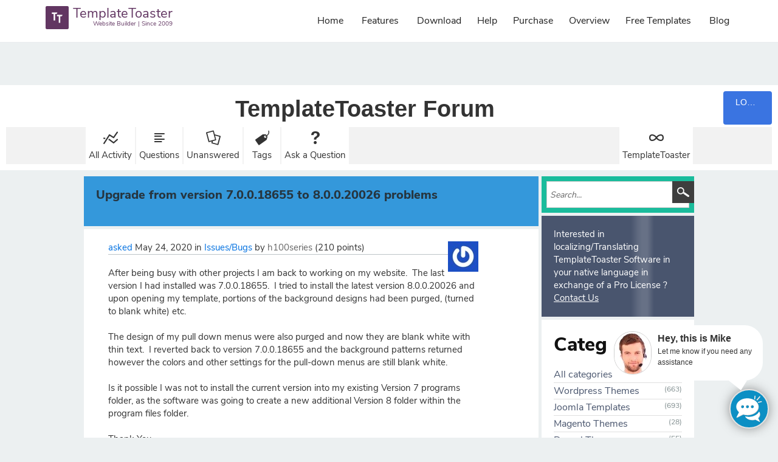

--- FILE ---
content_type: text/html; charset=utf-8
request_url: https://templatetoaster.com/forum/7018/upgrade-from-version-7-0-0-18655-to-8-0-0-20026-problems
body_size: 6432
content:
<!DOCTYPE html>
<html lang="en" itemscope itemtype="https://schema.org/QAPage">
<head>
<meta charset="utf-8">
<title>Upgrade from version 7.0.0.18655 to 8.0.0.20026 problems - TemplateToaster Forum</title>
<meta name="viewport" content="width=device-width, initial-scale=1">
<meta name="description" content="After being busy with other projects I am back to working on my website.  The last version I  ... 8 folder within the program files folder.  Thank You">
<meta name="keywords" content="Issues/Bugs,update,templatetoaster7,8,updates">
<style>
@font-face {
 font-family: 'Ubuntu'; font-weight: normal; font-style: normal;
 src: local('Ubuntu'),
  url('../qa-theme/SnowFlat/fonts/ubuntu-regular.woff2') format('woff2'), url('../qa-theme/SnowFlat/fonts/ubuntu-regular.woff') format('woff');
}
@font-face {
 font-family: 'Ubuntu'; font-weight: bold; font-style: normal;
 src: local('Ubuntu Bold'), local('Ubuntu-Bold'),
  url('../qa-theme/SnowFlat/fonts/ubuntu-bold.woff2') format('woff2'), url('../qa-theme/SnowFlat/fonts/ubuntu-bold.woff') format('woff');
}
@font-face {
 font-family: 'Ubuntu'; font-weight: normal; font-style: italic;
 src: local('Ubuntu Italic'), local('Ubuntu-Italic'),
  url('../qa-theme/SnowFlat/fonts/ubuntu-italic.woff2') format('woff2'), url('../qa-theme/SnowFlat/fonts/ubuntu-italic.woff') format('woff');
}
@font-face {
 font-family: 'Ubuntu'; font-weight: bold; font-style: italic;
 src: local('Ubuntu Bold Italic'), local('Ubuntu-BoldItalic'),
  url('../qa-theme/SnowFlat/fonts/ubuntu-bold-italic.woff2') format('woff2'), url('../qa-theme/SnowFlat/fonts/ubuntu-bold-italic.woff') format('woff');
}
</style>
<link rel="stylesheet" href="../qa-theme/SnowFlat/qa-styles.css?1.8.8">
<style>
.qa-nav-user { margin: 0 !important; }
@media (max-width: 979px) {
 body.qa-template-user.fixed, body[class*="qa-template-user-"].fixed { padding-top: 118px !important; }
 body.qa-template-users.fixed { padding-top: 95px !important; }
}
@media (min-width: 980px) {
 body.qa-template-users.fixed { padding-top: 105px !important;}
}
</style>
<link rel="canonical" href="https://templatetoaster.com/forum/7018/upgrade-from-version-7-0-0-18655-to-8-0-0-20026-problems">
<link rel="search" type="application/opensearchdescription+xml" title="TemplateToaster Forum" href="../opensearch.xml">
<link rel='stylesheet' id='bootstrap-css'  href='https://templatetoaster.com/wp-content/themes/Template_Toaster1/css/bootstrap.css'  type='text/css'  media='all' />
<link rel='stylesheet' id='style-css'  href='https://templatetoaster.com/wp-content/themes/Template_Toaster1/style.css'  type='text/css'  media='all' />
<script type='text/javascript' src='https://templatetoaster.com/wp-includes/js/jquery/jquery.js'></script>
<script type='text/javascript' src='https://templatetoaster.com/wp-content/themes/Template_Toaster1/js/bootstrap.min.js'></script>
<script type='text/javascript' >
jQuery( document ).ready(function() {  var menutop = jQuery('#ttr_menu').offset().top;
$(window).scroll(function () {
if ($(this).scrollTop() > menutop) {
$('#ttr_menu').addClass('navbar-fixed-top');
} else {
$('#ttr_menu').removeClass('navbar-fixed-top');
}
});
});
</script>
<meta itemprop="name" content="Upgrade from version 7.0.0.18655 to 8.0.0.20026 problems">
<script>
var qa_root = '..\/';
var qa_request = '7018\/upgrade-from-version-7-0-0-18655-to-8-0-0-20026-problems';
</script>
<script src="../qa-content/jquery-3.5.1.min.js"></script>
<script src="../qa-content/qa-global.js?1.8.8"></script>
<script src="../qa-theme/SnowFlat/js/snow-core.js?1.8.8"></script>
</head>
<body
class="qa-template-question qa-theme-snowflat qa-category-12 qa-body-js-off"
>
<script>
var b = document.getElementsByTagName('body')[0];
b.className = b.className.replace('qa-body-js-off', 'qa-body-js-on');
</script>
<nav class="navbar-default navbar" id="ttr_menu">
   <div id="ttr_menu_inner_in">
<div class="menuforeground">
</div>

<div id="navigationmenu">
<div class="navbar-header">
<button type="button" class="navbar-toggle" data-toggle="collapse" data-target=".navbar-collapse" id="nav-expander">
<span class="sr-only">
</span>
<span class="icon-bar">
</span>
<span class="icon-bar">
</span>
<span class="icon-bar">
</span>
</button>
<a class="navbar-brand" href="https://templatetoaster.com/"><span class="menulogo1"></span>
    <img src="https://templatetoaster.com/wp-content/themes/Template_Toaster1/menulogo.png" alt="Menulogo">
	<div class="html_content"><span class="menu_text_top">TemplateToaster</span> <span style="text-align:Right;font-size:10px; line-height:14px;" class="menu_text_bottom">Website Builder | Since 2009</span></div>
</a>
</div>
<div class="menu-center collapse navbar-collapse">
<ul class="ttr_menu_items nav navbar-nav navbar-right">
<li class=" ttr_menu_items_parent dropdown"><a class="ttr_menu_items_parent_link" href="https://templatetoaster.com"><span class="menuchildicon"></span>Home</a><hr class="horiz_separator"></li><li class=" ttr_menu_items_parent dropdown"><a class="ttr_menu_items_parent_link" href="https://templatetoaster.com/what-is-templatetoaster"><span class="menuchildicon"></span>Features</a><hr class="horiz_separator"></li><li class=" ttr_menu_items_parent dropdown"><a class="ttr_menu_items_parent_link" href="https://templatetoaster.com/download"><span class="menuchildicon"></span>Download</a><hr class="horiz_separator"></li><li class=" ttr_menu_items_parent dropdown"><a data-toggle="dropdown" class="ttr_menu_items_parent_link_arrow dropdown-toggle" href="/forum/"><span class="menuchildicon"></span>Help</a><hr class="horiz_separator"><ul role="menu" class="child dropdown-menu"><li><a href="/forum/"><span class="menuchildicon"></span>Forum</a><hr class="separator"></li><li><a href="/support/"><span class="menuchildicon"></span>Support</a><hr class="separator"></li><li><a href="https://templatetoaster.com/documentation"><span class="menuchildicon"></span>Documentation</a></li></ul></li><li class=" ttr_menu_items_parent dropdown"><a class="ttr_menu_items_parent_link" href="https://templatetoaster.com/purchase"><span class="menuchildicon"></span>Purchase</a><hr class="horiz_separator"></li><li class=" ttr_menu_items_parent dropdown"><a data-toggle="dropdown" class="ttr_menu_items_parent_link_arrow dropdown-toggle" href="https://templatetoaster.com/screenshots"><span class="menuchildicon"></span>Overview</a><hr class="horiz_separator"><ul role="menu" class="child dropdown-menu"><li><a href="https://templatetoaster.com/demo"><span class="menuchildicon"></span>Demo</a><hr class="separator"></li><li><a href="https://templatetoaster.com/screenshots"><span class="menuchildicon"></span>Screenshots</a></li></ul></li><li class=" ttr_menu_items_parent dropdown"><a class="ttr_menu_items_parent_link" href="https://templatetoaster.com/templates"><span class="menuchildicon"></span>Free Templates</a><hr class="horiz_separator"></li><li class=" ttr_menu_items_parent dropdown"><a class="ttr_menu_items_parent_link" href="https://blog.templatetoaster.com"><span class="menuchildicon"></span>Blog</a></li></ul>
</div>
</div>
</div>
</nav>
<div id="qam-topbar" class="clearfix">
<div class="qam-main-nav-wrapper clearfix">
<div class="sb-toggle-left qam-menu-toggle"><i class="icon-th-list"></i></div>
<div class="qam-account-items-wrapper">
<div id="qam-account-toggle" class="qam-logged-out">
<i class="icon-key qam-auth-key"></i>
<div class="qam-account-handle">Login</div>
</div>
<div class="qam-account-items clearfix">
<div class="qa-nav-user">
<ul class="qa-nav-user-list">
<li class="qa-nav-user-item qa-nav-user-login">
<a href="https://templatetoaster.com/login?https://templatetoaster_com/wp-login_php&amp;redirect_to=https%3A%2F%2Ftemplatetoaster.com%2Fforum%2F7018%2Fupgrade-from-version-7-0-0-18655-to-8-0-0-20026-problems" class="qa-nav-user-link">Login</a>
</li>
<li class="qa-nav-user-item qa-nav-user-register">
<a href="https://templatetoaster.com/register" class="qa-nav-user-link">Register</a>
</li>
</ul>
<div class="qa-nav-user-clear">
</div>
</div>
</div> <!-- END qam-account-items -->
</div> <!-- END qam-account-items-wrapper -->
<div class="qa-logo">
<a href="../" class="qa-logo-link">TemplateToaster Forum</a>
</div>
<div class="qa-nav-main">
<ul class="qa-nav-main-list">
<li class="qa-nav-main-item qa-nav-main-activity">
<a href="../activity" class="qa-nav-main-link">All Activity</a>
</li>
<li class="qa-nav-main-item qa-nav-main-questions">
<a href="../questions" class="qa-nav-main-link">Questions</a>
</li>
<li class="qa-nav-main-item qa-nav-main-unanswered">
<a href="../unanswered" class="qa-nav-main-link">Unanswered</a>
</li>
<li class="qa-nav-main-item qa-nav-main-tag">
<a href="../tags" class="qa-nav-main-link">Tags</a>
</li>
<li class="qa-nav-main-item qa-nav-main-ask">
<a href="../ask?cat=12" class="qa-nav-main-link">Ask a Question</a>
</li>
<li class="qa-nav-main-item-opp qa-nav-main-custom-1">
<a href="https://templatetoaster.com/" class="qa-nav-main-link">TemplateToaster</a>
</li>
</ul>
<div class="qa-nav-main-clear">
</div>
</div>
</div> <!-- END qam-main-nav-wrapper -->
</div> <!-- END qam-topbar -->
<div class="qam-ask-search-box"><div class="qam-ask-mobile"><a href="../ask" class="turquoise">Ask a Question</a></div><div class="qam-search-mobile turquoise" id="qam-search-mobile"></div></div>
<div class="qam-search turquoise the-top" id="the-top-search">
<div class="qa-search">
<form method="get" action="../search">
<input type="text" placeholder="Search..." name="q" value="" class="qa-search-field">
<input type="submit" value="Search" class="qa-search-button">
</form>
</div>
</div>
<div class="qa-body-wrapper" itemprop="mainEntity" itemscope itemtype="https://schema.org/Question">
<div class="qa-main-wrapper">
<div class="qa-main">
<div class="qa-main-heading">
<h1>
<a href="../7018/upgrade-from-version-7-0-0-18655-to-8-0-0-20026-problems">
<span itemprop="name">Upgrade from version 7.0.0.18655 to 8.0.0.20026 problems</span>
</a>
</h1>
</div>
<div class="qa-part-q-view">
<div class="qa-q-view" id="q7018">
<form method="post" action="../7018/upgrade-from-version-7-0-0-18655-to-8-0-0-20026-problems">
<div class="qa-q-view-stats">
</div>
<input name="code" type="hidden" value="0-1768733680-d2524ff5760586008ebfc3f43b6eb14a808f566d">
</form>
<div class="qa-q-view-main">
<form method="post" action="../7018/upgrade-from-version-7-0-0-18655-to-8-0-0-20026-problems">
<span class="qa-q-view-avatar-meta">
<span class="qa-q-view-avatar">
<img src="https://www.gravatar.com/avatar/18ccf15d7bc57407a211f811a957f9c1?s=50" width="50" height="50" class="qa-avatar-image" alt="" >
</span>
<span class="qa-q-view-meta">
<a href="../7018/upgrade-from-version-7-0-0-18655-to-8-0-0-20026-problems" class="qa-q-view-what" itemprop="url">asked</a>
<span class="qa-q-view-when">
<span class="qa-q-view-when-data"><time itemprop="dateCreated" datetime="2020-05-24T10:07:12+0000" title="2020-05-24T10:07:12+0000">May 24, 2020</time></span>
</span>
<span class="qa-q-view-where">
<span class="qa-q-view-where-pad">in </span><span class="qa-q-view-where-data"><a href="../issues-bugs" class="qa-category-link">Issues/Bugs</a></span>
</span>
<span class="qa-q-view-who">
<span class="qa-q-view-who-pad">by </span>
<span class="qa-q-view-who-data"><a href="../user/h100series" class="qa-user-link">h100series</a></span>
<span class="qa-q-view-who-points">
<span class="qa-q-view-who-points-pad">(</span><span class="qa-q-view-who-points-data">210</span><span class="qa-q-view-who-points-pad"> points)</span>
</span>
</span>
</span>
</span>
<div class="qa-q-view-content qa-post-content">
<a name="7018"></a><div itemprop="text">After being busy with other projects I am back to working on my website. &nbsp;The last version I had installed was 7.0.0.18655. &nbsp;I tried to install the latest version 8.0.0.20026 and upon opening my template, portions of the background designs had been purged, (turned to blank white) etc.<br />
<br />
The design of my pull down menus were also purged and now they are blank white with thin text. &nbsp;I reverted back to version 7.0.0.18655 and the background patterns returned however the colors and other settings for the pull-down menus are still blank white.<br />
<br />
Is it possible I was not to install the current version into my existing Version 7 programs folder, as the software was going to create a new additional Version 8 folder within the program files folder.<br />
<br />
Thank You</div>
</div>
<div class="qa-q-view-tags">
<ul class="qa-q-view-tag-list">
<li class="qa-q-view-tag-item"><a href="../tag/update" rel="tag" class="qa-tag-link">update</a></li>
<li class="qa-q-view-tag-item"><a href="../tag/templatetoaster7" rel="tag" class="qa-tag-link">templatetoaster7</a></li>
<li class="qa-q-view-tag-item"><a href="../tag/8" rel="tag" class="qa-tag-link">8</a></li>
<li class="qa-q-view-tag-item"><a href="../tag/updates" rel="tag" class="qa-tag-link">updates</a></li>
</ul>
</div>
<div class="qa-q-view-buttons">
<input name="q_doanswer" id="q_doanswer" onclick="return qa_toggle_element('anew')" value="answer" title="Answer this question" type="submit" class="qa-form-light-button qa-form-light-button-answer">
</div>
<input name="code" type="hidden" value="0-1768733680-22a17839de7b3b6c3b0985c897242ca68736e261">
<input name="qa_click" type="hidden" value="">
</form>
<div class="qa-q-view-c-list" style="display:none;" id="c7018_list">
</div> <!-- END qa-c-list -->
<div class="qa-c-form">
</div> <!-- END qa-c-form -->
</div> <!-- END qa-q-view-main -->
<div class="qa-q-view-clear">
</div>
</div> <!-- END qa-q-view -->
</div>
<div class="qa-part-a-form">
<div class="qa-a-form" id="anew" style="display:none;">
<h2>Please <a href="https://templatetoaster.com/login?https://templatetoaster_com/wp-login_php&amp;redirect_to=https%3A%2F%2Ftemplatetoaster.com%2Fforum%2F7018%2Fupgrade-from-version-7-0-0-18655-to-8-0-0-20026-problems">log in</a> or <a href="https://templatetoaster.com/register">register</a> to answer this question.</h2>
</div> <!-- END qa-a-form -->
</div>
<div class="qa-part-a-list">
<h2 id="a_list_title"><span itemprop="answerCount">1</span> Answer</h2>
<div class="qa-a-list" id="a_list">
<div class="qa-a-list-item " id="a7019" itemprop="suggestedAnswer" itemscope itemtype="https://schema.org/Answer">
<form method="post" action="../7018/upgrade-from-version-7-0-0-18655-to-8-0-0-20026-problems">
<input name="code" type="hidden" value="0-1768733680-d2524ff5760586008ebfc3f43b6eb14a808f566d">
</form>
<div class="qa-a-item-main">
<form method="post" action="../7018/upgrade-from-version-7-0-0-18655-to-8-0-0-20026-problems">
<span class="qa-a-item-avatar-meta">
<span class="qa-a-item-avatar">
<img src="https://www.gravatar.com/avatar/be03e8ed33d56907f7450188d7a6b4c0?s=40" width="40" height="40" class="qa-avatar-image" alt="" >
</span>
<span class="qa-a-item-meta">
<a href="../7018/upgrade-from-version-7-0-0-18655-to-8-0-0-20026-problems?show=7019#a7019" class="qa-a-item-what" itemprop="url">answered</a>
<span class="qa-a-item-when">
<span class="qa-a-item-when-data"><time itemprop="dateCreated" datetime="2020-05-25T02:54:02+0000" title="2020-05-25T02:54:02+0000">May 25, 2020</time></span>
</span>
<span class="qa-a-item-who">
<span class="qa-a-item-who-pad">by </span>
<span class="qa-a-item-who-data"><a href="../user/robert-williams" class="qa-user-link">robert-williams</a></span>
<span class="qa-a-item-who-points">
<span class="qa-a-item-who-points-pad">(</span><span class="qa-a-item-who-points-data">5.2k</span><span class="qa-a-item-who-points-pad"> points)</span>
</span>
</span>
</span>
</span>
<div class="qa-a-selection">
</div>
<div class="qa-a-item-content qa-post-content">
<a name="7019"></a><div itemprop="text">Hello,<br />
<br />
TemplateToster7 or TemplateToaster 8 create the separate folder so it is not possible. For your designing issue please open a support ticket at <a href="https://templatetoaster.com/support" rel="nofollow">https://templatetoaster.com/support</a> and provide your template file as well as screenshot of the issue. Our support team will check and provide you an appropriate solution.</div>
</div>
<div class="qa-a-item-buttons">
<input name="a7019_dofollow" value="ask related question" title="Ask a new question relating to this answer" type="submit" class="qa-form-light-button qa-form-light-button-follow">
<input name="a7019_docomment" onclick="return qa_toggle_element('c7019')" value="comment" title="Add a comment on this answer" type="submit" class="qa-form-light-button qa-form-light-button-comment">
</div>
<input name="code" type="hidden" value="0-1768733680-3bb10e7813b67b4410bb23c9f64fa48e2adb07ff">
<input name="qa_click" type="hidden" value="">
</form>
<div class="qa-a-item-c-list" style="display:none;" id="c7019_list">
</div> <!-- END qa-c-list -->
<div class="qa-c-form" id="c7019" style="display:none;">
<h2>Please <a href="https://templatetoaster.com/login?https://templatetoaster_com/wp-login_php&amp;redirect_to=https%3A%2F%2Ftemplatetoaster.com%2Fforum%2F7018%2Fupgrade-from-version-7-0-0-18655-to-8-0-0-20026-problems">log in</a> or <a href="https://templatetoaster.com/register">register</a> to add a comment.</h2>
</div> <!-- END qa-c-form -->
</div> <!-- END qa-a-item-main -->
<div class="qa-a-item-clear">
</div>
</div> <!-- END qa-a-list-item -->
</div> <!-- END qa-a-list -->
</div>
</div> <!-- END qa-main -->
<div id="qam-sidepanel-toggle"><i class="icon-left-open-big"></i></div>
<div class="qa-sidepanel" id="qam-sidepanel-mobile">
<div class="qam-search turquoise ">
<div class="qa-search">
<form method="get" action="../search">
<input type="text" placeholder="Search..." name="q" value="" class="qa-search-field">
<input type="submit" value="Search" class="qa-search-button">
</form>
</div>
</div>
<div class="qa-sidebar wet-asphalt">
Interested in localizing/Translating TemplateToaster Software in your native language in exchange of a Pro License ? <a href="https://templatetoaster.com/support" style="text-decoration:underline">Contact Us</a>
</div> <!-- qa-sidebar -->
<div class="qa-widgets-side qa-widgets-side-low">
<div class="qa-widget-side qa-widget-side-low">
<h2>Categories</h2>
<ul class="qa-nav-cat-list qa-nav-cat-list-1">
<li class="qa-nav-cat-item qa-nav-cat-all">
<a href="../" class="qa-nav-cat-link">All categories</a>
</li>
<li class="qa-nav-cat-item qa-nav-cat-wordpress-themes">
<a href="../wordpress-themes" class="qa-nav-cat-link" title="Post Wordpress Themes related issues and queries here">Wordpress Themes</a>
<span class="qa-nav-cat-note">(663)</span>
</li>
<li class="qa-nav-cat-item qa-nav-cat-joomla-templates">
<a href="../joomla-templates" class="qa-nav-cat-link" title="Post Joomla Templates related issues and queries here">Joomla Templates</a>
<span class="qa-nav-cat-note">(693)</span>
</li>
<li class="qa-nav-cat-item qa-nav-cat-magento-themes">
<a href="../magento-themes" class="qa-nav-cat-link" title="Post Magento Themes related issues and queries here">Magento Themes</a>
<span class="qa-nav-cat-note">(28)</span>
</li>
<li class="qa-nav-cat-item qa-nav-cat-drupal-themes">
<a href="../drupal-themes" class="qa-nav-cat-link" title="Post Drupal Themes related issues and queries here">Drupal Themes</a>
<span class="qa-nav-cat-note">(55)</span>
</li>
<li class="qa-nav-cat-item qa-nav-cat-html-website">
<a href="../html-website" class="qa-nav-cat-link" title="HTML Website related issues and queries should be posted here">HTML Website</a>
<span class="qa-nav-cat-note">(141)</span>
</li>
<li class="qa-nav-cat-item qa-nav-cat-issues-bugs">
<a href="../issues-bugs" class="qa-nav-cat-link qa-nav-cat-selected" title="Issues and Bugs reporting">Issues/Bugs</a>
<span class="qa-nav-cat-note">(294)</span>
</li>
<li class="qa-nav-cat-item qa-nav-cat-new-features-discussion">
<a href="../new-features-discussion" class="qa-nav-cat-link" title="You can discuss and suggest new features here">New Features Discussion</a>
<span class="qa-nav-cat-note">(191)</span>
</li>
<li class="qa-nav-cat-item qa-nav-cat-general-discussion">
<a href="../general-discussion" class="qa-nav-cat-link" title="All other type of discussion">General Discussion</a>
<span class="qa-nav-cat-note">(321)</span>
</li>
<li class="qa-nav-cat-item qa-nav-cat-translation-localization">
<a href="../translation-localization" class="qa-nav-cat-link" title="Translation/Localization help">Translation/Localization</a>
<span class="qa-nav-cat-note">(6)</span>
</li>
</ul>
<div class="qa-nav-cat-clear">
</div>
</div>
</div>
</div> <!-- qa-sidepanel -->
</div> <!-- END main-wrapper -->
</div> <!-- END body-wrapper -->
<div class="qam-footer-box">
<div class="qam-footer-row">
</div> <!-- END qam-footer-row -->
<div class="qa-footer">
<div class="qa-nav-footer">
<ul class="qa-nav-footer-list">
</ul>
<div class="qa-nav-footer-clear">
</div>
</div>
<div class="qa-attribution">
</div>
<div class="qa-attribution">
</div>
<div class="qa-footer-clear">
</div>
</div> <!-- END qa-footer -->
</div> <!-- END qam-footer-box -->
<div role="complementary" class="footer-widget-area">
<div class="footer-widget-area_inner">
<div class="ttr_footer-widget-area_inner_above0">
<div class="cell1 col-lg-3 col-md-3 col-sm-6  col-xs-12">
<div class="footerabovecolumn1">
<aside class="widget widget_text" id="text-14">			<div class="textwidget"><div class="footer1">
<h4>Help</h4>
<ul class="list-unstyled">
<li><a href="/forum/">Discussion Forum</a></li>
<li><a href="/support/">Product Support</a></li>
<li><a href="https://templatetoaster.com/how-it-works">How it Works</a></li>
<li><a href="https://templatetoaster.com/documentation">Documentation</a></li>
<li><a href="https://blog.templatetoaster.com/">Blog</a></li>
<li><a href="https://templatetoaster.com/faqs">Frequently Asked Questions</a></li>
</ul>
</div></div>
		</aside></div>
</div>
<div class="clearfix visible-xs-block">
</div>
<div class="cell2 col-lg-3 col-md-3 col-sm-6  col-xs-12">
<div class="footerabovecolumn2">
<aside class="widget widget_text" id="text-13">			<div class="textwidget"><div class="footer1">
<h4>Links</h4>
<ul class="list-unstyled">
<li><a href="https://templatetoaster.com/purchase">Purchase License</a></li>
<li><a href="https://templatetoaster.com/changelog">Changelog</a></li>
<li><a href="https://templatetoaster.com/wordpress-theme-framework">Wordpress Theme Framework</a></li>
<li><a href="https://templatetoaster.uservoice.com">Request a new Feature</a></li>
<li><a href="https://templatetoaster.com/login">Login / Register</a></li>
<li><a href="https://templatetoaster.com/tutorials/">Tutorials</a></li>
</ul>
</div></div>
		</aside></div>
</div>
<div class="clearfix visible-xs-block">
</div>
<div class="cell3 col-lg-3 col-md-3 col-sm-6  col-xs-12">
<div class="footerabovecolumn3">
<aside class="widget widget_text" id="text-12">			<div class="textwidget"><div class="footer1">
<h4>Miscellaneous</h4>
<ul class="list-unstyled">
<li><a href="https://templatetoaster.com/privacy-policy">Privacy Policy</a></li>
<li><a href="https://templatetoaster.com/terms-of-use">Terms of Use</a></li>
<li><a href="/support/">Feedback</a></li>
<li><a href="https://templatetoaster.com/testimonials">Testimonials</a></li>
<li><a href="https://templatetoaster.com/contact">Contact Us</a></li>
<li><a href="https://templatetoaster.com/affiliates">Affiliates</a></li>
</ul>
</div></div>
		</aside></div>
</div>
<div class="clearfix visible-xs-block">
</div>
<div class="cell4 col-lg-3 col-md-3 col-sm-6  col-xs-12">
<div class="footerabovecolumn4">
<aside class="widget widget_text" id="text-11">			<div class="textwidget"><div class="footer1">
<h4>Let’s stay in touch</h4>
<p>Subscribe to get early access to new themes, discounts, and brief updates about what's new.</p>
<form class="nsu-form" id="nsu-form-0"><div><input type="email" class="nsu-field" id="nsu-email-0" placeholder="Your email address.." required="" onclick="location.href = 'https://templatetoaster.com/subscribe';"><button type="submit" id="nsu-submit-0" class="nsu-submit btn" onclick="location.href = 'https://templatetoaster.com/subscribe';" data-toggle="popover" data-placement="bottom" data-trigger="manual">Subscribe</button></div></form>
<ul class="list-unstyled touch">
<li><a href="https://facebook.com/TemplateToaster"><span class="theme_icon soical_media fb"></span></a></li>
<li><a href="https://twitter.com/TemplateToaster"><span class="theme_icon soical_media twitter"></span></a></li>
<li><a href="https://templatetoaster.com/feed"><span class="theme_icon soical_media rss"></span></a></li>
</ul></div>
</div>
</aside></div>
</div>
<div class="clearfix visible-xs-block">
</div>
<div class="clearfix visible-lg-block visible-sm-block visible-md-block visible-xs-block">
</div>

</div>
<div class="clearfix"></div>
</div>
</div>
<footer id="ttr_footer">
<div id="ttr_footer_top_for_widgets">
<div class="ttr_footer_top_for_widgets_inner">
</div>
</div>
<div class="ttr_footer_bottom_footer">
<div class="ttr_footer_bottom_footer_inner">

<div id="ttr_copyright">
<span>
<a href="TemplateToaster.com" style="color:#;font-size:px;">
 All other names and logos are trademarks of their respective owners, TemplateToaster is not endorsed by Joomla, WordPress, Drupal or Magento projects.
<br>
  Copyright &copy; 2009-2024 TemplateToaster. All rights reserved.   
</a><br>
Design with<b><a class="footer_link" style="color:# !important;font-size:px;" href="https://templatetoaster.com">
TemplateToaster
</a></b>
</span>
</div>

</div>
</div>
</footer>
<!-- Start GA Code -->
<script>
  (function(i,s,o,g,r,a,m){i['GoogleAnalyticsObject']=r;i[r]=i[r]||function(){
  (i[r].q=i[r].q||[]).push(arguments)},i[r].l=1*new Date();a=s.createElement(o),
  m=s.getElementsByTagName(o)[0];a.async=1;a.src=g;m.parentNode.insertBefore(a,m)
  })(window,document,'script','//www.google-analytics.com/analytics.js','ga');
ga('create', 'UA-26905410-1', 'templatetoaster.com');
  ga('send', 'pageview');
</script>
<!-- End GA Code -->
<!-- start chat code -->
<script type="text/javascript">
var LHCChatOptions = {};
LHCChatOptions.opt = {widget_height:340,widget_width:300,popup_height:520,popup_width:500};
(function() {
var po = document.createElement('script'); po.type = 'text/javascript'; po.async = true;
var referrer = (document.referrer) ? encodeURIComponent(document.referrer.substr(document.referrer.indexOf('://')+1)) : '';
var location  = (document.location) ? encodeURIComponent(window.location.href.substring(window.location.protocol.length)) : '';
po.src = '//chat.templatetoaster.com/index.php/chat/getstatus/(click)/internal/(position)/bottom_right/(ma)/br/(top)/350/(units)/pixels/(leaveamessage)/true?r='+referrer+'&l='+location;
var s = document.getElementsByTagName('script')[0]; s.parentNode.insertBefore(po, s);
})();
</script>
<!-- end chat code -->
<div style="position:absolute;overflow:hidden;clip:rect(0 0 0 0);height:0;width:0;margin:0;padding:0;border:0;">
<span id="qa-waiting-template" class="qa-waiting">...</span>
</div>
<script defer src="https://static.cloudflareinsights.com/beacon.min.js/vcd15cbe7772f49c399c6a5babf22c1241717689176015" integrity="sha512-ZpsOmlRQV6y907TI0dKBHq9Md29nnaEIPlkf84rnaERnq6zvWvPUqr2ft8M1aS28oN72PdrCzSjY4U6VaAw1EQ==" data-cf-beacon='{"version":"2024.11.0","token":"788a5c8870cc4bbcba496a7634734af8","r":1,"server_timing":{"name":{"cfCacheStatus":true,"cfEdge":true,"cfExtPri":true,"cfL4":true,"cfOrigin":true,"cfSpeedBrain":true},"location_startswith":null}}' crossorigin="anonymous"></script>
</body>
</html>
